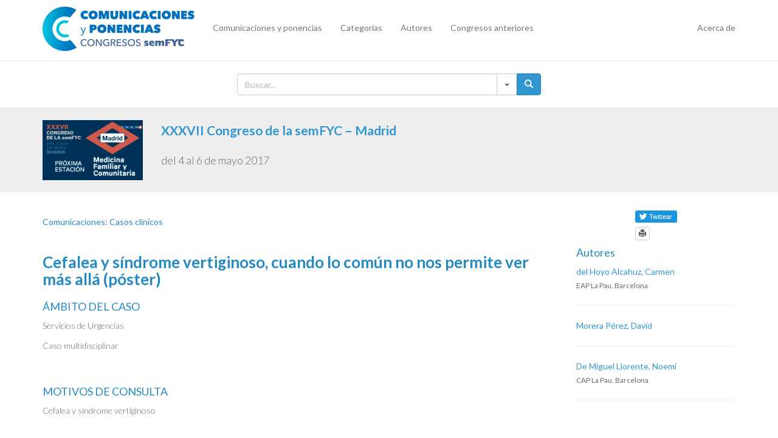

--- FILE ---
content_type: text/html; charset=UTF-8
request_url: https://comunicacionescongresosemfyc.com/comunicacion/cefalea-y-sindrome-vertiginoso-cuando-lo-comun-no-nos-permite-ver-mas-alla-poster
body_size: 4937
content:
<!DOCTYPE html>
<html lang="es">
<head>
	<meta charset="utf-8">
	<meta http-equiv="X-UA-Compatible" content="IE=edge">
	<meta name="viewport" content="width=device-width, initial-scale=1">

	<!-- CSRF Token -->
	<meta name="csrf-token" content="64FM2H4WUKmZk0fe8l8U9MqqKQhWS1kHaWJLhDRR">

	
	<title>Comunicaciones y Congresos semFYC</title>

    
    <link href="https://comunicacionescongresosemfyc.com/plugins/bootstrap-3.4.1-dist/css/bootstrap.min.css" rel="stylesheet">

	<!-- Styles -->
	<link href="https://comunicacionescongresosemfyc.com/css/app.css" rel="stylesheet">

            <!-- Global site tag (gtag.js) - Google Analytics -->
        <script async src="https://www.googletagmanager.com/gtag/js?id=UA-75282341-1"></script>
        <script>
        window.dataLayer = window.dataLayer || [];
        function gtag(){dataLayer.push(arguments);}
        gtag('js', new Date());

        gtag('config', 'UA-75282341-1');
        </script>

        <!-- Umami Analytics -->
        <script defer src="https://umami.weareadn.dev/script.js" data-website-id="094c46a5-7ff8-4749-b8ef-3b2150337903"></script>
    
</head>
<body>
	<div id="app">
		<nav class="navbar navbar-default navbar-static-top">
			<div class="container">
				<div class="navbar-header">

					<!-- Collapsed Hamburger -->
					<button type="button" class="navbar-toggle collapsed" data-toggle="collapse" data-target="#app-navbar-collapse" aria-expanded="false">
						<span class="sr-only">Toggle Navigation</span>
						<span class="icon-bar"></span>
						<span class="icon-bar"></span>
						<span class="icon-bar"></span>
					</button>

					<!-- Branding Image -->
					<a class="navbar-brand" href="https://comunicacionescongresosemfyc.com">
						<img src='/img/logo-comunicaciones.png' />
					</a>
				</div>

				<div class="collapse navbar-collapse" id="app-navbar-collapse">
					<!-- Left Side Of Navbar -->
					<ul class="nav navbar-nav">
						<li ><a href='/comunicaciones'>Comunicaciones y ponencias</a></li>
						<li ><a href='/categorias'>Categorías</a></li>
						<li ><a href='/autores'>Autores</a></li>
						<li ><a href='/anteriores'>Congresos anteriores</a></li>
					</ul>

					<!-- Right Side Of Navbar -->
					<ul class="nav navbar-nav navbar-right">
						<!-- Authentication Links -->
													<li ><a href='/acercade'>Acerca de</a></li>
							<!--<li><a href="https://comunicacionescongresosemfyc.com/adminloginadn">Login</a></li>
							<li><a href="https://comunicacionescongresosemfyc.com/register">Register</a></li>-->
											</ul>
				</div>
			</div>
		</nav>
		
			<div class="searchbox hidden-print">
	<div class="container">
		<div class="row">
			<div class="col-md-12">
				<div class="input-group" id="adv-search">
					<input type="text" class="form-control" id='js-txt' placeholder="Buscar..." value='' />
						<div class="input-group-btn">
							<div class="btn-group" role="group">
								<div class="dropdown dropdown-lg">
									<button type="button" class="btn btn-default dropdown-toggle"  data-toggle="dropdown" aria-expanded="false"><span class="caret"></span></button>

									<div class="dropdown-menu dropdown-menu-right" role="menu">
										<form class="form-horizontal" id='js-search-form' role="form" method='post' action='/buscar'>
											<input type='hidden' name='text' value="" />
											<input type="hidden" name="_token" value="64FM2H4WUKmZk0fe8l8U9MqqKQhWS1kHaWJLhDRR" autocomplete="off">
											<div class="form-group">
												<label for="filter">Buscar por</label>
												<select class="form-control" name='kind'>
													<option  value="keyword" >Palabra clave</option>
													<option  value="contenido" selected>Contenido</option>
													<option  value="titulo">Título</option>
													<option  value="autor">Autor</option>
													<option  value="categoria">Categoría</option>
												</select>
											</div>
											<div class="form-group">
												<label for="contain">En la sección</label>
												<select class="form-control" name='seccion'>
													<option value="0" selected>Todas las secciones</option>
																											<option  value='13'>Mesas</option>
																											<option  value='6'>Actualizaciones</option>
																											<option  value='7'>Debates</option>
																											<option  value='15'>Casos clínicos</option>
																											<option  value='17'>Talleres en gran formato</option>
																											<option  value='18'>Habilidades en gran formato</option>
																											<option  value='11'>Actividades para Residentes / Jóvenes Médicos de Familia</option>
																											<option  value='4'>Aula docente</option>
																											<option  value='5'>Foro de investigación</option>
																											<option  value='12'>Congreso Clínico semFYC en Cardiovascular</option>
																											<option  value='8'>Actividades de programas y secciones semFYC</option>
																											<option  value='3'>Comunicaciones: Resultados de investigación</option>
																											<option  value='2'>Comunicaciones: Experiencias</option>
																											<option  value='9'>Comunicaciones: Casos clínicos</option>
																											<option  value='10'>Comunicaciones: Proyectos de investigación</option>
																											<option  value='16'>Comunicaciones: Experiencias docentes</option>
																											<option  value='19'>Comunicaciones gráficas</option>
																											<option  value='20'>Comunicaciones: Encuentro PACAP</option>
																											<option  value='21'>Póster</option>
																									</select>
											</div>
											<button type="submit" class="btn btn-primary"><span class="glyphicon glyphicon-search" aria-hidden="true"></span></button>
										</form>
									</div>
								</div>
								<button type="submit" id='js-send' class="btn btn-primary"><span class="glyphicon glyphicon-search" aria-hidden="true"></span></button>
							</div>
						</div>
				</div>
			</div>
		</div>
	</div>

</div>
		
		
	<div class="jumbotron mini">
	<div class="container">
		<div class="row">
			<div class="col-md-2 hidden-print">
				<img src='https://fls-a0392703-f903-416c-8770-b8621bf9e499.laravel.cloud/9026670265a3903e13d5b8617843596-d5385a0e.jpg'/>
			</div>
			<div class="col-md-10">
				<p class='title'><a href="/congreso/xxxvii-congreso-de-la-semfyc-madrid">XXXVII Congreso de la semFYC – Madrid</a></p>
				<p><small>del 4 al 6 de mayo 2017</small></p>
							</div>
		</div>
	</div>
</div>
	<div class="container comunicacion">
		<div class="row">
			<div class="col-md-10">
				<h5>Comunicaciones: Casos clínicos</h5>
				
			</div>
			<div class="col-md-2 hidden-print">

				<div id="share-buttons">
					<iframe id="twitter-widget-0" scrolling="no" frameborder="0" allowtransparency="true" class="twitter-share-button twitter-share-button-rendered twitter-tweet-button" title="Twitter Tweet Button" src="https://platform.twitter.com/widgets/tweet_button.64457a6e8f493e1f1022f50e4e7e67e8.es.html#dnt=false&amp;id=twitter-widget-0&amp;lang=es&amp;original_referer=http%3A%2F%2Fwww.comunicacionescongresosemfyc.com%2Fcomunicacion%2Fcefalea-y-sindrome-vertiginoso-cuando-lo-comun-no-nos-permite-ver-mas-alla-poster%2F&amp;size=m&amp;text=Lee%20este%20art%C3%ADculo&amp;time=1513587735434&amp;type=share&amp;url=http%3A%2F%2Fwww.comunicacionescongresosemfyc.com%2Fcomunicacion%2Fcefalea-y-sindrome-vertiginoso-cuando-lo-comun-no-nos-permite-ver-mas-alla-poster%2F&amp;via=semfyc" style="position: static; visibility: visible; width: 71px; height: 20px;"></iframe>
					<script>!function(d,s,id){var js,fjs=d.getElementsByTagName(s)[0],p=/^http:/.test(d.location)?'http':'https';if(!d.getElementById(id)){js=d.createElement(s);js.id=id;js.src=p+'://platform.twitter.com/widgets.js';fjs.parentNode.insertBefore(js,fjs);}}(document, 'script', 'twitter-wjs');</script>
				</div>		
				<a class='btn btn-default btn-xs' href='#' onclick='window.print();'><i class='glyphicon glyphicon-print'></i></a>
	
			</div>
		</div>
		<div class="row">
			<div class="col-md-9">
				<h2>Cefalea y síndrome vertiginoso, cuando lo común no nos permite ver más allá (póster)</h2>
				<h3>ÁMBITO DEL CASO</h3>
<p>Servicios de Urgencias</p>
<p>Caso multidisciplinar</p>
<p>&nbsp;</p>
<h3>MOTIVOS DE CONSULTA</h3>
<p>Cefalea y síndrome vertiginoso</p>
<p>&nbsp;</p>
<h3>HISTORIA CLÍNICA</h3>
<p><span style="text-decoration: underline;"><strong>Enfoque individual</strong></span></p>
<p>ExADVP. Fumadora. VIH. VHC. Sd Steven–Johnson con ceguera bilateral por queratitis secundario a Sulfamidas. Trastorno de pánico.</p>
<p>Mujer de 47 años que consulta por cefalea occipital y dolor cervical de 15 días de evolución con náuseas y sensación vertiginosa pautándose tratamiento sintomático. A la semana es revalorada en domicilio por cefalea holocraneal que aumenta con Valsalva, vómitos, dificultad para la marcha e inestabilidad sin rotación; destacando Romberg y dismetría, por lo que ante los signos de alarma es derivada a Urgencias Hospitalarias para descartar cefalea secundaria. En hospital de referencia se descarta dicha sospecha sin realizar prueba de imagen cerebral.</p>
<p>Ante la persistencia de los síntomas, la paciente acude a otro Hospital.</p>
<p>E. Inicial: dismetría de mano derecha, maniobra de Barany negativa, Romberg positivo e inestabilidad que impide la deambulación.</p>
<p>Radiografia tórax: imagen nodular LSI.</p>
<p>TC craneal: lesión expansiva en fosa posterior. Hidrocefalia aguda secundaria. Ptisis bulbi bilateral.</p>
<p>&nbsp;</p>
<p><span style="text-decoration: underline;"><strong>Enfoque familiar</strong></span></p>
<p>Casada, buen soporte familiar. Nivel socio-cultural bajo.</p>
<p>&nbsp;</p>
<p><span style="text-decoration: underline;"><strong>Desarrollo</strong></span></p>
<p>Ante la aparición de signos de alarma nos planteamos cefalea secundaria.</p>
<p>Cefalea tensional, cefalea migrañosa, cefalea secundaria, ansiedad, vértigo, síndrome vertiginoso.</p>
<p>Dificultad para exploración neurológica en paciente invidente. Complejidad para diferenciar gravedad en patologías con alta prevalencia siendo la causa más frecuente problemática banal.</p>
<p>&nbsp;</p>
<p><span style="text-decoration: underline;"><strong>Tratamiento</strong></span></p>
<p>Apoyo y seguimiento por AP y Salud Mental. Cirugía. Quimio-radioterapia.</p>
<p>&nbsp;</p>
<p><span style="text-decoration: underline;"><strong>Evolución</strong></span></p>
<p>Se planteó tratamiento con intención curativa, opción que se desestimó ante progresión de la enfermedad, iniciando terapia paliativa.</p>
<p>&nbsp;</p>
<h3>CONCLUSIONES</h3>
<p>Los Médicos de Atención Primaria somos el primer contacto con los servicios sanitarios de nuestros pacientes, aportando un seguimiento y visión longitudinal que nos permite ver su evolución.</p>
<p>Tenemos que ser capaces de discernir patologías potencialmente graves o que requieran tratamiento fuera de nuestro ámbito, teniendo muy presentes los signos de alarma.</p>
<p>A pesar de la sobrecarga asistencial deberíamos reconocer aquellos casos que requieran más atención para evitar errores en el diagnóstico.</p>
<p>Ante las malas noticias el apoyo de la familia y de su Médico cobra especial relevancia, pues se deposita en él la confianza conseguida durante todos los años de seguimiento, siendo esta parte importante del tratamiento.</p>
<p>&nbsp;</p>

				<hr>

				<small><i>Comunicaciones y ponencias semFYC: 2026; Comunicaciones: Casos clínicos. ISSN: 2339-9333</i></small>
			</div>
			<div class="col-md-3">
				<h4>Autores</h4>

									<a href='/autor/del-hoyo-alcahuz-carmen'>del Hoyo Alcahuz, Carmen</a>
					<br/>
					<small>EAP La Pau. Barcelona</small>
					<hr/>
									<a href='/autor/morera-perez-david'>Morera Pérez, David</a>
					<br/>
					<small></small>
					<hr/>
									<a href='/autor/de-miguel-llorente-noemi'>De Miguel Llorente, Noemí</a>
					<br/>
					<small>CAP La Pau. Barcelona</small>
					<hr/>
							</div>
		</div>
	</div>


	</div>

	<br>

	<style>
		.text-center{
		  text-align:center;
		}

		.text-right{
		  text-align:right;
		}

		.text-left{
		  text-align:left;
		}

		.footer-padding{
		 	padding-bottom: 20px;
		}
		.copyright{
			padding-top: 20px;
		}
		.design{
		  	padding-top: 20px !important;
		  }

		@media (max-width: 991px) {
		  	.footer-center {
		    	text-align:center !important;
		  	}
		  	.design{
		  		text-align:center !important;
		  	}
			.copyright{
				padding-top: 0px;
			}
		}
	</style>

	<div class="footer-bottom">
		<div class="container">
			<div class="row">
				<div class="col-md-2 footer-padding footer-center text-left">
					<img class='logo' src='/img/semfyc.svg' style="width: 150px";/>
				</div>
				<div class="col-md-6 footer-padding footer-center">
					<div class="copyright">
						© 2014-2026 Sociedad Española de Medicina de Familia y Comunitaria<br/>
						Diputació, 320 - 08009 Barcelona<br/>
						Tel. 93.317.03.33 | <a href='mailto:semfyc@semfyc.es'>semfyc@semfyc.es</a>		
					</div>
				</div>
				<div class="col-md-4 text-right footer-padding footer-center">
					<div class="design hidden-print">
						<a target="_blank" href="https://www.facebook.com/semFYC"><img alt='Facebook' class='rs' src='/img/ico-FB.png' /> </a>
						<a target="_blank" href="https://twitter.com/semfyc"><img alt='Twitter' class='rs' src='/img/ico-TW.png' /></a>
						<a target="_blank" href="https://www.youtube.com/user/semFYCtv"><img alt='Youtube' class='rs' src='/img/ico-YT.png' /></a>
						<a target="_blank" href="https://www.semfyc.es/actualidad/"><img alt='News' class='rs' src='/img/ico-NEWS.png' /></a>
						<br><br>
						<a href="/avisolegal">Aviso legal</a>
					</div>
				</div>
			</div>
		</div>
	</div>
	<!-- Scripts -->
    <!-- jQuery (necessary for Bootstrap's JavaScript plugins) -->
    <script src="https://comunicacionescongresosemfyc.com/plugins/jquery/jquery-3.7.1.min.js" ></script>

    
    <script src="https://comunicacionescongresosemfyc.com/plugins/bootstrap-3.4.1-dist/js/bootstrap.min.js"></script>
    

    
    <link rel="modulepreload" as="script" href="https://comunicacionescongresosemfyc.com/build/assets/app-BY5tlPir.js" /><script type="module" src="https://comunicacionescongresosemfyc.com/build/assets/app-BY5tlPir.js"></script>
<script>(function(){function c(){var b=a.contentDocument||a.contentWindow.document;if(b){var d=b.createElement('script');d.innerHTML="window.__CF$cv$params={r:'9c047ad07cf72308',t:'MTc2ODgwNjI4NA=='};var a=document.createElement('script');a.src='/cdn-cgi/challenge-platform/scripts/jsd/main.js';document.getElementsByTagName('head')[0].appendChild(a);";b.getElementsByTagName('head')[0].appendChild(d)}}if(document.body){var a=document.createElement('iframe');a.height=1;a.width=1;a.style.position='absolute';a.style.top=0;a.style.left=0;a.style.border='none';a.style.visibility='hidden';document.body.appendChild(a);if('loading'!==document.readyState)c();else if(window.addEventListener)document.addEventListener('DOMContentLoaded',c);else{var e=document.onreadystatechange||function(){};document.onreadystatechange=function(b){e(b);'loading'!==document.readyState&&(document.onreadystatechange=e,c())}}}})();</script></body>
</html>


--- FILE ---
content_type: text/javascript; charset=utf-8
request_url: https://comunicacionescongresosemfyc.com/build/assets/app-BY5tlPir.js
body_size: 1093
content:
var c={initialize:function(){console.log("script module init"),this.bindEvents(),this.loadSecciones()},bindEvents:function(){$("body").on("click",".js-section",this.sectionClicked),$("body").on("click",".js-category",this.categoryClicked)},loadSecciones:function(){var i=$("#js-congress_id").val();i||(i="undefined"),$.get("/secciones-json/"+i,function(e){var s=c.renderSeccionesHTML(e);$("#js-ul-secciones").html(s)})},renderSeccionesHTML:function(i){var e="",s=$("#js-congress_id").val();return i.forEach(function(o){e+='<li role="presentation" class="js-section-clear js-section-'+o.id+'">',e+='<a href="#" class="js-section" data-section="'+o.id+'" ',e+='data-umami-event="section-click" ',e+='data-umami-event-congreso="'+s+'" ',e+='data-umami-event-seccion="'+o.seccion+'">',e+=o.seccion,e+="</a>",e+="</li>"}),e},renderCategoriasHTML:function(i){var e="",s=$("#js-congress_id").val();return i.forEach(function(o){e+='<li role="presentation" class="js-category-clear js-category-'+o.id+'">',e+='<a href="#" class="js-category" data-category="'+o.id+'" ',e+='data-umami-event="category-click" ',e+='data-umami-event-congreso="'+s+'" ',e+='data-umami-event-categoria="'+o.categoria+'">',e+=o.categoria,e+="</a>",e+="</li>"}),e},renderComunicacionesHTML:function(i){var e="",s=i.comunicaciones;i.show_congreso;var o=i.show_seccion||!1,a=i.show_btn_more,t=i.btn_more_link;return s.forEach(function(n){e+='<div id="com_'+n.id+'">',e+="<b>",o&&n.seccion&&n.seccion.seccion&&(e+=n.seccion.seccion+" "),e+='<a href="/comunicacion/'+n.slug+'">'+n.titulo+"</a>",e+="</b>",e+='<span class="hide">COM Id: '+n.id+" | CNG Id: "+n.congreso_id+"</span>",e+="<br/>",e+="<small>",n.autores_only&&n.autores_only.length>0&&n.autores_only.forEach(function(l,d){e+='<a href="/autor/'+l.slug+'">'+l.autor+"</a>",d<n.autores_only.length-1&&(e+="; ")}),e+="</small>",n.congreso&&n.congreso.titulo&&(e+="<br/>",e+=n.congreso.titulo),e+="</div>",e+="<hr>"}),a&&t&&(e+="<br/>",e+='<a href="'+t+'" class="btn btn-primary">',e+='<span class="glyphicon glyphicon-eye-open"> </span> Ver todos',e+="</a>"),e},sectionClicked:function(i){i.preventDefault(),i.stopPropagation();var e=$(this).attr("data-section"),s=$("#js-congress_id").val();$(".js-section-clear").removeClass("active"),$(".js-section-"+e).addClass("active"),$("#js-section_id").val(e),$("#js-ul-categories").html('<img class="waiter" src="/img/waiter.gif"/>'),$("#js-ul-comunicaciones").html(""),s!=null?$.get("/categorias-json/"+s+"/"+e,function(o){var a=c.renderCategoriasHTML(o);$("#js-ul-categories").html(a)}):$.get("/categorias-json-by-seccion/"+e,function(o){var a=c.renderCategoriasHTML(o);$("#js-ul-categories").html(a)})},categoryClicked:function(i){i.preventDefault(),i.stopPropagation();var e=$(this).attr("data-category"),s=$("#js-congress_id").val(),o=$("#js-section_id").val();$(".js-category-clear").removeClass("active"),$(".js-category-"+e).addClass("active"),$("#js-ul-comunicaciones").html('<img class="waiter" src="/img/waiter.gif"/>'),$.get("/comunicaciones-list-json/"+s+"/"+o+"/"+e,function(a){var t=c.renderComunicacionesHTML(a);$("#js-ul-comunicaciones").html(t)})}};$("#js-logic").length>0&&c.initialize();var r={initialize:function(){console.log("searchbox module init"),r.bindEvents()},bindEvents:function(){$("body").on("input","#js-txt",r.transpose),$("body").on("click","#js-send",r.send)},transpose:function(){var i=$(this).val();$('[name="text"]').val(i)},send:function(){$("#js-search-form").submit()}};$(".searchbox").length>0&&r.initialize();
